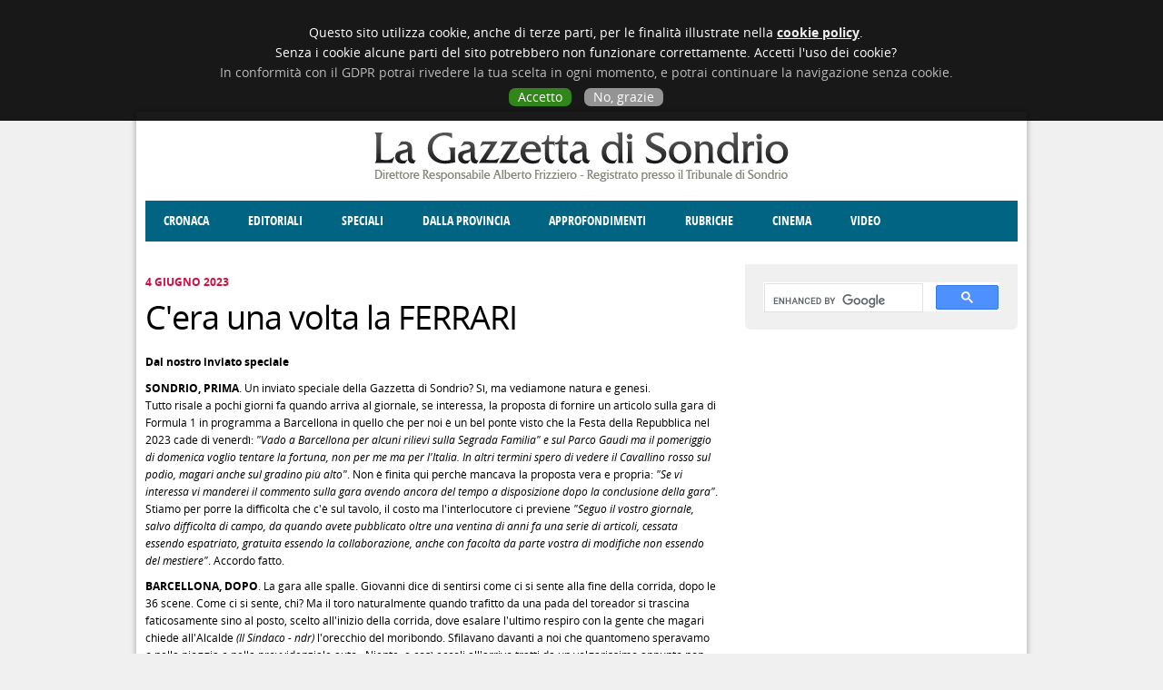

--- FILE ---
content_type: text/html; charset=utf-8
request_url: http://www.gazzettadisondrio.it/04062023/cera-volta-ferrari
body_size: 7065
content:
<!DOCTYPE html><html xmlns="http://www.w3.org/1999/xhtml" xml:lang="it" dir="ltr"
  xmlns:fb="http://ogp.me/ns/fb#"
  xmlns:og="http://ogp.me/ns#">

<head profile="http://www.w3.org/1999/xhtml/vocab">
  <meta id="viewport" name="viewport" content="width=device-width, minimum-scale=1.0, maximum-scale=1.0" />
  <meta http-equiv="Content-Type" content="text/html; charset=utf-8" />
<link rel="shortcut icon" href="http://www.gazzettadisondrio.it/sites/all/themes/nereal/favicon.ico" type="image/vnd.microsoft.icon" />
<meta name="description" content="Dal nostro inviato specialeSONDRIO, PRIMA. Un inviato speciale della Gazzetta di Sondrio? Sì, ma vediamone natura e genesi.Tutto risale a pochi giorni fa quando arriva al giornale, se interessa, la proposta di fornire un articolo sulla gara di Formula 1 in programma a Barcellona in quello che per noi è un bel ponte visto che la Festa della Repubblica nel 2023 cade di venerdì:" />
<meta name="rights" content="La Gazzetta di Sondrio" />
<link rel="canonical" href="http://www.gazzettadisondrio.it/04062023/cera-volta-ferrari" />
<link rel="shortlink" href="http://www.gazzettadisondrio.it/node/37980" />
<meta property="og:site_name" content="La Gazzetta di Sondrio" />
<meta property="og:type" content="article" />
<meta property="og:url" content="http://www.gazzettadisondrio.it/04062023/cera-volta-ferrari" />
<meta property="og:title" content="C&#039;era una volta la FERRARI" />
<meta property="og:description" content="Dal nostro inviato specialeSONDRIO, PRIMA. Un inviato speciale della Gazzetta di Sondrio? Sì, ma vediamone natura e genesi.Tutto risale a pochi giorni fa quando arriva al giornale, se interessa, la proposta di fornire un articolo sulla gara di Formula 1 in programma a Barcellona in quello che per noi è un bel ponte visto che la Festa della Repubblica nel 2023 cade di venerdì: &quot;Vado a Barcellona per alcuni rilievi sulla Segrada Familia&quot; e sul Parco Gaudi ma il pomeriggio di domenica voglio tentare la fortuna, non per me ma per l&#039;Italia." />
  <meta property="og:image" content="http://www.gazzettadisondrio.it/ext/facebook/logo.png" />
  <title>C'era una volta la FERRARI | La Gazzetta di Sondrio</title>
  <script type="text/javascript">
    var analytics = "UA-2288187-35";
  </script>
  <script type="text/javascript" src="//cdn.nereal.com/privacy/dev.cookie.js"></script> 
  <link type="text/css" rel="stylesheet" href="http://www.gazzettadisondrio.it/files/css/css_zuMRddexdkJghtiIHBqC1KIk5L2CnffeZCWvPntLgA0.css" media="all" />
<link type="text/css" rel="stylesheet" href="http://www.gazzettadisondrio.it/files/css/css_Kj8epnasxeHr8-Nu4Di-Z3OL-pQ6xpMbDzeB-DweJI8.css" media="all" />
<link type="text/css" rel="stylesheet" href="" media="all" />
<link type="text/css" rel="stylesheet" href="http://www.gazzettadisondrio.it/files/css/css_rBM7dv-kdlbjZesYPU8RDYRX0GWzhnq0cnPReGZ25Nw.css" media="all" />
  <script type="text/javascript" src="http://www.gazzettadisondrio.it/misc/jquery.js?v=1.4.4"></script>
<script type="text/javascript" src="http://www.gazzettadisondrio.it/misc/jquery-extend-3.4.0.js?v=1.4.4"></script>
<script type="text/javascript" src="http://www.gazzettadisondrio.it/misc/jquery-html-prefilter-3.5.0-backport.js?v=1.4.4"></script>
<script type="text/javascript" src="http://www.gazzettadisondrio.it/misc/jquery.once.js?v=1.2"></script>
<script type="text/javascript" src="http://www.gazzettadisondrio.it/misc/drupal.js?sjfx8s"></script>
<script type="text/javascript" src="http://www.gazzettadisondrio.it/sites/all/modules/contentanalysis/contentanalysis.js?sjfx8s"></script>
<script type="text/javascript" src="http://www.gazzettadisondrio.it/sites/all/modules/google_cse/google_cse.js?sjfx8s"></script>
<script type="text/javascript" src="http://www.gazzettadisondrio.it/files/languages/it_hzMzgg8wkovoeTEoeE2XsU59pEiCLktgcb3ZahiVvl4.js?sjfx8s"></script>
<script type="text/javascript" src="http://www.gazzettadisondrio.it/sites/all/libraries/colorbox/jquery.colorbox-min.js?sjfx8s"></script>
<script type="text/javascript" src="http://www.gazzettadisondrio.it/sites/all/modules/colorbox/js/colorbox.js?sjfx8s"></script>
<script type="text/javascript" src="http://www.gazzettadisondrio.it/sites/all/modules/colorbox/styles/stockholmsyndrome/colorbox_style.js?sjfx8s"></script>
<script type="text/javascript">
<!--//--><![CDATA[//><!--
var switchTo5x = true;var useFastShare = true;
//--><!]]>
</script>
<script type="text/javascript" src="http://w.sharethis.com/button/buttons.js"></script>
<script type="text/javascript">
<!--//--><![CDATA[//><!--
if (typeof stLight !== 'undefined') { stLight.options({"publisher":"c7833798-6bf2-45fa-8188-a3b75c053e01","version":"5x","lang":"it"}); }
//--><!]]>
</script>
<script type="text/javascript" src="//partner.googleadservices.com/gampad/google_service.js"></script>
<script type="text/javascript" src="http://www.gazzettadisondrio.it/sites/all/modules/google_analytics/googleanalytics.js?sjfx8s"></script>
<script type="text/javascript">
<!--//--><![CDATA[//><!--
(function(i,s,o,g,r,a,m){i["GoogleAnalyticsObject"]=r;i[r]=i[r]||function(){(i[r].q=i[r].q||[]).push(arguments)},i[r].l=1*new Date();a=s.createElement(o),m=s.getElementsByTagName(o)[0];a.async=1;a.src=g;m.parentNode.insertBefore(a,m)})(window,document,"script","https://www.google-analytics.com/analytics.js","ga");ga("create", "UA-2288187-35", {"cookieDomain":"auto"});ga("send", "pageview");
//--><!]]>
</script>
<script type="text/javascript">
<!--//--><![CDATA[//><!--
GS_googleAddAdSenseService("ca-pub-5134907936093363");
GS_googleEnableAllServices();

//--><!]]>
</script>
<script type="text/javascript">
<!--//--><![CDATA[//><!--
GA_googleAddSlot("ca-pub-5134907936093363", "Testa-MezzoTono_Sx");
GA_googleAddSlot("ca-pub-5134907936093363", "Testa-MezzoTono_Dx");
GA_googleAddSlot("ca-pub-5134907936093363", "Corpo-Verticale_BassoAttivi");
GA_googleAddSlot("ca-pub-5134907936093363", "Sfondo-Pieno_Sx");
GA_googleAddSlot("ca-pub-5134907936093363", "Sfondo-Pieno_Dx");
GA_googleAddSlot("ca-pub-5134907936093363", "Testa-Leaderboard");

//--><!]]>
</script>
<script type="text/javascript">
<!--//--><![CDATA[//><!--
GA_googleFetchAds();

//--><!]]>
</script>
<script type="text/javascript" src="http://www.gazzettadisondrio.it/sites/all/themes/nereal/js/main.js?sjfx8s"></script>
<script type="text/javascript">
<!--//--><![CDATA[//><!--
jQuery.extend(Drupal.settings, {"basePath":"\/","pathPrefix":"","ajaxPageState":{"theme":"nereal","theme_token":"d-qAjw6kF978lPjC_r2ykM-SADgBcx7iiZrz9hQYYK4","js":{"misc\/jquery.js":1,"misc\/jquery-extend-3.4.0.js":1,"misc\/jquery-html-prefilter-3.5.0-backport.js":1,"misc\/jquery.once.js":1,"misc\/drupal.js":1,"sites\/all\/modules\/contentanalysis\/contentanalysis.js":1,"sites\/all\/modules\/google_cse\/google_cse.js":1,"public:\/\/languages\/it_hzMzgg8wkovoeTEoeE2XsU59pEiCLktgcb3ZahiVvl4.js":1,"sites\/all\/libraries\/colorbox\/jquery.colorbox-min.js":1,"sites\/all\/modules\/colorbox\/js\/colorbox.js":1,"sites\/all\/modules\/colorbox\/styles\/stockholmsyndrome\/colorbox_style.js":1,"0":1,"http:\/\/w.sharethis.com\/button\/buttons.js":1,"1":1,"\/\/partner.googleadservices.com\/gampad\/google_service.js":1,"sites\/all\/modules\/google_analytics\/googleanalytics.js":1,"2":1,"3":1,"4":1,"5":1,"sites\/all\/themes\/nereal\/js\/main.js":1,"sites\/all\/modules\/google_cse\/google_cse_results.js":1,"6":1,"7":1,"8":1,"9":1,"10":1,"11":1},"css":{"modules\/aggregator\/aggregator.css":1,"sites\/all\/modules\/google_cse\/google_cse.css":1,"modules\/search\/search.css":1,"sites\/all\/modules\/colorbox\/styles\/stockholmsyndrome\/colorbox_style.css":1,"sites\/all\/modules\/google_admanager\/google_admanager.css":1,"sites\/all\/themes\/nereal\/styles\/service.css":1,"sites\/all\/themes\/nereal\/styles\/layout.css":1,"sites\/all\/themes\/nereal\/styles\/typography.css":1,"sites\/all\/themes\/nereal\/styles\/main.css":1}},"colorbox":{"opacity":"0.85","current":"{current} of {total}","previous":"\u00ab Prev","next":"Next \u00bb","close":"Chiudi","maxWidth":"98%","maxHeight":"98%","fixed":true,"mobiledetect":true,"mobiledevicewidth":"480px","specificPagesDefaultValue":"admin*\nimagebrowser*\nimg_assist*\nimce*\nnode\/add\/*\nnode\/*\/edit\nprint\/*\nprintpdf\/*\nsystem\/ajax\nsystem\/ajax\/*"},"googleCSE":{"cx":"006621795656457133380:bjlr5y1-nqu","language":"","resultsWidth":600,"domain":"www.google.com","showWaterMark":true},"googleanalytics":{"trackOutbound":1,"trackMailto":1,"trackDownload":1,"trackDownloadExtensions":"7z|aac|arc|arj|asf|asx|avi|bin|csv|doc(x|m)?|dot(x|m)?|exe|flv|gif|gz|gzip|hqx|jar|jpe?g|js|mp(2|3|4|e?g)|mov(ie)?|msi|msp|pdf|phps|png|ppt(x|m)?|pot(x|m)?|pps(x|m)?|ppam|sld(x|m)?|thmx|qtm?|ra(m|r)?|sea|sit|tar|tgz|torrent|txt|wav|wma|wmv|wpd|xls(x|m|b)?|xlt(x|m)|xlam|xml|z|zip","trackColorbox":1},"urlIsAjaxTrusted":{"\/04062023\/cera-volta-ferrari":true}});
//--><!]]>
</script>
</head>

<body class="html not-front not-logged-in one-sidebar sidebar-second page-node page-node- page-node-37980 node-type-article">
  <div id="skip-link"><a href="/#main-content" class="element-invisible element-focusable">Salta al contenuto principale</a></div>    <div id="page-wrapper">
      <div id="leaderboard">
        <div class="region region-leaderboard">
    <div class="block block-google-admanager" id="block-google-admanager-10caf813645a198eb8c0e38efbd8888e">
      
  <div class="block-content clearfix">
    <div id="gam-holder-Testa-Leaderboard" class="gam-holder"><script type="text/javascript">GA_googleFillSlot("Testa-Leaderboard");</script></div>  </div>
</div>
  </div>
    </div>
        <div id="ad_left">
        <div class="region region-ad-left">
    <div class="block block-google-admanager" id="block-google-admanager-73fbfce84a82ff872758bd93c04a5d3e">
      
  <div class="block-content clearfix">
    <div id="gam-holder-Sfondo-Pieno_Sx" class="gam-holder"><script type="text/javascript">GA_googleFillSlot("Sfondo-Pieno_Sx");</script></div>  </div>
</div>
  </div>
    </div>
        <div id="ad_right">
        <div class="region region-ad-right">
    <div class="block block-google-admanager" id="block-google-admanager-52143685e3858daf802ce2af59958026">
      
  <div class="block-content clearfix">
    <div id="gam-holder-Sfondo-Pieno_Dx" class="gam-holder"><script type="text/javascript">GA_googleFillSlot("Sfondo-Pieno_Dx");</script></div>  </div>
</div>
  </div>
    </div>
  
  <div id="page">
    <div id="header">
              <div id="header_left">
            <div class="region region-header-left">
    <div class="block block-google-admanager" id="block-google-admanager-d154012edb3b881b2dc6c65ff54d32fa">
      
  <div class="block-content clearfix">
    <div id="gam-holder-Testa-MezzoTono_Sx" class="gam-holder"><script type="text/javascript">GA_googleFillSlot("Testa-MezzoTono_Sx");</script></div>  </div>
</div>
  </div>
        </div>
                        <a href="/" title="Home" rel="home" id="logo"><img src="http://www.gazzettadisondrio.it/sites/all/themes/nereal/logo.png" alt="Home" /></a>                
                      <div id="header_right">
            <div class="region region-header-right">
    <div class="block block-google-admanager" id="block-google-admanager-3362ef761d2e0d55a48b0e7d22724970">
      
  <div class="block-content clearfix">
    <div id="gam-holder-Testa-MezzoTono_Dx" class="gam-holder"><script type="text/javascript">GA_googleFillSlot("Testa-MezzoTono_Dx");</script></div>  </div>
</div>
  </div>
        </div>
          </div>

    <div id="menu-header">
        <div class="region region-header">
    <div class="block block-system" id="block-system-main-menu">
      
  <div class="block-content clearfix">
    <ul class="menu"><li class="first leaf"><a href="/news/cronaca" title="">Cronaca</a></li>
<li class="leaf"><a href="/news/editoriali" title="">Editoriali</a></li>
<li class="leaf"><a href="/news/speciali" title="">Speciali</a></li>
<li class="leaf"><a href="/news/dalla-provincia" title="">Dalla provincia</a></li>
<li class="expanded"><a href="/news/approfondimenti" title="">Approfondimenti</a><ul class="menu"><li class="first leaf"><a href="/news/societa" title="">Società</a></li>
<li class="leaf"><a href="/news/costume" title="">Costume</a></li>
<li class="leaf"><a href="/news/economia" title="">Economia</a></li>
<li class="leaf"><a href="/news/giustizia" title="">Giustizia</a></li>
<li class="leaf"><a href="/news/territorio" title="">Territorio</a></li>
<li class="leaf"><a href="/news/cultura-e-spettacoli" title="">Cultura e spettacoli</a></li>
<li class="last leaf"><a href="/news/politica" title="">Politica</a></li>
</ul></li>
<li class="expanded"><a href="/news/rubriche" title="">Rubriche</a><ul class="menu"><li class="first leaf"><a href="/news/enogastronomia" title="">Enogastronomia</a></li>
<li class="leaf"><a href="/news/donne-di-valtellina" title="">Donne di Valtellina</a></li>
<li class="leaf"><a href="/news/degno-di-nota" title="">Degno di nota</a></li>
<li class="leaf"><a href="/news/angolo-delle-idee" title="">Angolo delle idee</a></li>
<li class="leaf"><a href="/news/fatti-dello-spirito" title="">Fatti dello Spirito</a></li>
<li class="last leaf"><a href="/news/cccva" title="">CCCVa</a></li>
</ul></li>
<li class="leaf"><a href="/cinema" title="">Cinema</a></li>
<li class="last leaf"><a href="/video" title="">Video</a></li>
</ul>  </div>
</div>
  </div>
    </div>

    
    
    
    <div id="main-wrapper">
      <div id="main" class="clearfix">
                  <div id="sidebar-second" class="column sidebar">
            <div class="section">
                <div class="region region-sidebar-second">
    <div class="block block-google-cse" id="block-google-cse-google-cse">
      
  <div class="block-content clearfix">
    

  <form action="/04062023/cera-volta-ferrari" method="get" id="google-cse-results-searchbox-form" accept-charset="UTF-8"><div><input type="hidden" name="cx" value="006621795656457133380:bjlr5y1-nqu" />
<input type="hidden" name="cof" value="FORID:11" />
<div class="form-item form-type-textfield form-item-query">
  <label for="edit-query">Inserisci le chiavi di ricerca </label>
 <input type="text" id="edit-query" name="query" value="" size="40" maxlength="128" class="form-text" />
</div>
<input type="submit" id="edit-sa" name="op" value="Cerca" class="form-submit" /><input type="hidden" name="form_build_id" value="form-DkJ5XlA3wdAws7Mc270FEhqmX70r2R2jLvKhwgRbJPk" />
<input type="hidden" name="form_id" value="google_cse_results_searchbox_form" />
</div></form>
<div id="google-cse-results">
  <gcse:search gname="google_cse"></gcse:search>  <noscript>
    You must enable JavaScript to view the search results.  </noscript>
</div>
  </div>
</div>
<div class="block block-block" id="block-block-16">
      
  <div class="block-content clearfix">
    <style>
.gsc-control-cse { padding: 0; }
.block-google-cse #google-cse-results-searchbox-form { display: none; }
#block-block-16 { display: none; }
.gsc-control-cse div { height: 30px; }
</style>  </div>
</div>
  </div>
            </div>
          </div>
                <div id="main-column">
                    <div id="content" class="column">
            <div class="section">
                            <a id="main-content"></a>
  
                
                              <div class="tabs">
                                  </div>
                
                
                
                <div class="region region-content">
    <div class="block block-system" id="block-system-main">
      
  <div class="block-content clearfix">
    
<div class="node node-article node-promoted node-sticky node-type-article node-pagearticle sticky" id="node-37980">
  
      
      <div class="submitted">
      4 Giugno 2023    </div>
  
        <h1 class="title" id="page-title">C&#039;era una volta la FERRARI</h1>
    
  <div class="node-content clearfix">
    <div class="sharethis-buttons"><div class="sharethis-wrapper"><span st_url="http://www.gazzettadisondrio.it/04062023/cera-volta-ferrari" st_title="C&#039;era una volta la FERRARI" class="st_facebook_hcount" displayText="facebook"></span>
<span st_url="http://www.gazzettadisondrio.it/04062023/cera-volta-ferrari" st_title="C&amp;#039;era una volta la FERRARI" class="st_twitter_hcount" displayText="twitter" st_via="GazzettaSondrio" st_username=""></span>
<span st_url="http://www.gazzettadisondrio.it/04062023/cera-volta-ferrari" st_title="C&#039;era una volta la FERRARI" class="st_email_hcount" displayText="email" st_via="GazzettaSondrio" st_username=""></span>
<span st_url="http://www.gazzettadisondrio.it/04062023/cera-volta-ferrari" st_title="C&#039;era una volta la FERRARI" class="st_plusone_hcount" displayText="plusone" st_via="GazzettaSondrio" st_username=""></span>
</div></div>
<div class="field field-name-body field-type-text-with-summary field-label-hidden"><div class="field-items"><div class="field-item even"><p><strong>Dal nostro inviato speciale</strong></p>
<p><strong>SONDRIO, PRIMA</strong>. Un inviato speciale della Gazzetta di Sondrio? Sì, ma vediamone natura e genesi.<br />Tutto risale a pochi giorni fa quando arriva al giornale, se interessa, la proposta di fornire un articolo sulla gara di Formula 1 in programma a Barcellona in quello che per noi è un bel ponte visto che la Festa della Repubblica nel 2023 cade di venerdì: <em>"Vado a Barcellona per alcuni rilievi sulla Segrada Familia" e sul Parco Gaudi ma il pomeriggio di domenica voglio tentare la fortuna, non per me ma per l'Italia. In altri termini spero di vedere il Cavallino rosso sul podio, magari anche sul gradino più alto"</em>. Non è finita qui perchè mancava la proposta vera e propria: <em>"Se vi interessa vi manderei il commento sulla gara avendo ancora del tempo a disposizione dopo la conclusione della gara"</em>. Stiamo per porre la difficoltà che c'è sul tavolo, il costo ma l'interlocutore ci previene<em> "Seguo il vostro giornale, salvo difficoltà di campo, da quando avete pubblicato oltre una ventina di anni fa una serie di articoli, cessata essendo espatriato, gratuita essendo la collaborazione, anche con facoltà da parte vostra di modifiche non essendo del mestiere"</em>. Accordo fatto.</p>
<p><strong>BARCELLONA, DOPO</strong>. La gara alle spalle. Giovanni dice di sentirsi come ci si sente alla fine della corrida, dopo le 36 scene. Come ci si sente, chi? Ma il toro naturalmente quando trafitto da una pada del toreador si trascina faticosamente sino al posto, scelto all'inizio della corrida, dove esalare l'ultimo respiro con la gente che magari chiede all'Alcalde <em>(Il Sindaco - ndr)</em> l'orecchio del moribondo. Sfilavano davanti a noi che quantomeno speravamo o nella pioggia o nella provvidenziale auto . Niente, e così eccoli all'arrivo tratti da un volgarissimo appunto non elettronico ma addirittura in grafite, una matitina di un nipotino: 1 Max VERSTAPPEN Red Bull - 2 HAMILTON Mercedes - 3 RUSSELL Mercedes - 4 PEREZ Red Bull - <strong>5 Carlos SAINZ Ferrari</strong>. Dopo Stroll su Aston Martin doveroso citare il 7* posto di Alons anche perchè accolto da un maxi applauso, rincarato dalla presenza catalana. Poi ecco gli altri <strong>ma Leclerc? Il secondo ferrarista non ce l'ha fatta ad andare a punti finendo 12°, poi corretto in 11</strong>°<br /><em>"Il mio ingresso, faccio per dire, nel giornalismo, all'insegna del pessimismo? No, del realismo sì"</em>. Un inizio secondo il detto latino: <em>spes ultima dea</em> contando anche una partenza finalmente in testa. Cadenzati ecco i semafori. Prime fitte nel vedere il gap che c'era, e poco alla volta gli altri 3, 4, 5. La pena nel rilevare una paurosa subordinazione dell'altro pilota del Cavallino rosso perfino alle citate Aston Martin, a una Alpine, a un'Alfa Romeo AlphaTauri. Molti per fortuna non hanno potuto seguire la diretta in quanto criptata, ma pensiamo che non saranno molti neppure nella differita tra qualche ora. Siamo ahimè a un simulacro di Ferrari che non vince un mondiale da troppi anni, a memoria forse vicino ai 15 anni. Non si vincono i singoli Gran Premi. Non si riesce più a salire sul podio.<br /><em>Cosa non va? "Parlavo con alcuni spagnoli mentre si cercava di uscire dopo la gara e fa specie notare come sentissero anche loro la mancanza di una presenza ferrarista, adeguata in pista come da tradizione, ma non c'era risposta possibile. Egregio direttore a lei tirare le somme".</em></p>
<p><strong>DIREZIONE DEL GIORNALE. </strong><em>Non sono in grado. Anch'io mi rifugio nel latino, guardo quelle due rosse, quei due piloti, quel gruppo di meccanici e tecnici vari e una domanda la pongo: perchè e come la Ferrari ha dimenticato di essere l'erede della grande, invincibile Ferrari? Di fare come fosse vero, <strong>ma non lo è</strong>, che vale per Maranello il detto "at impossibilia nemo tenetur!. Un diavoletto però insinua un dubbio: <strong>ma che ci sia un nesso fra la fine della Fiat tradizionale e l'attuale declino della Ferrari? Ai lettori l'ardua risposta</strong>.</em></p>
<p> </p>
</div></div></div>  </div>

    </div>  </div>
</div>
<div class="block block-block" id="block-block-9">
      
  <div class="block-content clearfix">
    <div id="currents"><!-- <a href="https://www.google.com/producer/editions/CAowrdS1Bw/la_gazzetta_di_sondrio"><img src="/sites/default/files/banner/currents.jpg"></a><br><a href="/segnala-notizia"><br><img alt="" src="/sites/default/files/banner/segnala-notizia.png" style="width: 98px; height: 40px;"></a> --></div>  </div>
</div>
  </div>
                          </div>
          </div>
                  </div>
      </div>
    </div>

    <div id="footer">
      <div class="section">
          <div class="region region-footer">
    <div class="block block-block" id="block-block-1">
      
  <div class="block-content clearfix">
    <p>La Gazzetta di Sondrio - Direttore Responsabile Alberto Frizziero - Registrazione al Tribunale di Sondrio 285 del 27.8.1997 - Tutti i diritti riservati - <a href="/contatti">Contatti</a><a href="#" id="desktopswitch"> - Versione desktop</a></p>
  </div>
</div>
<div class="block block-google-admanager" id="block-google-admanager-666e08e10d452056bfe7ccd873735946">
      
  <div class="block-content clearfix">
    <div id="gam-holder-Corpo-Verticale_BassoAttivi" class="gam-holder"><script type="text/javascript">GA_googleFillSlot("Corpo-Verticale_BassoAttivi");</script></div>  </div>
</div>
  </div>
      </div>
    </div>
    
    
  </div>
</div>
  <script type="text/javascript">
jQuery(document).ready(function($) {
  $.ajax({
   url: "/statistics_ajax/update/" + 37980,
   type: "POST",
   dataTypeString: "text"
  });
});
  </script>
    <script type="text/javascript" src="http://www.gazzettadisondrio.it/sites/all/modules/google_cse/google_cse_results.js?sjfx8s"></script>
</body>
</html>
